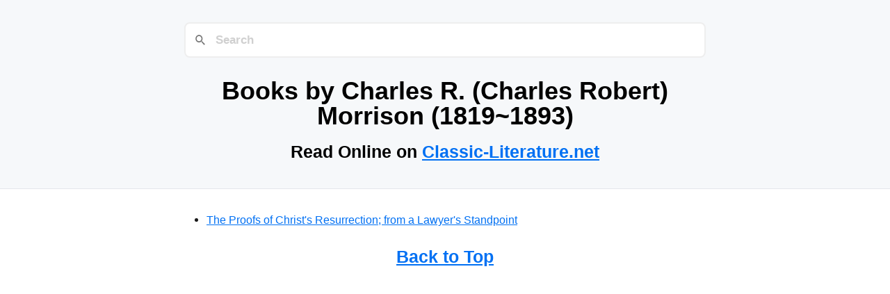

--- FILE ---
content_type: text/html; charset=utf-8
request_url: https://classic-literature.net/charles-r-charles-robert-morrison-1819-1893/
body_size: 545
content:
<!DOCTYPE html>
<html lang="en" prefix="og: https://ogp.me/ns#">
<head>
<meta charset="UTF-8">
<meta name="viewport" content="width=device-width, initial-scale=1">
<title>Books by Charles R. (Charles Robert) Morrison (1819~1893) - Read Online on Classic-Literature.net</title>
<link rel="canonical" href="https://classic-literature.net/charles-r-charles-robert-morrison-1819-1893/">
<link rel="stylesheet" href="../style.css">
<link rel="stylesheet" href="../pagefind/pagefind-ui.css">
<script src="../pagefind/pagefind-ui.js"></script>
<meta property="og:type" content="article">
<meta property="og:url" content="https://classic-literature.net/charles-r-charles-robert-morrison-1819-1893/">
<meta property="og:title" content="Books by Charles R. (Charles Robert) Morrison (1819~1893) - Read Online on Classic-Literature.net">
<meta property="og:image" content="https://classic-literature.net/charles-r-charles-robert-morrison-1819-1893/screenshot.png">
<meta property="og:image:width" content="1200">
<meta property="og:image:height" content="628">
<meta name="twitter:card" content="summary_large_image">
</head>
<body>
<header>
<search>
<div id="search"></div>
<script>
  window.addEventListener('DOMContentLoaded', (event) => {
    new PagefindUI({element: "#search", showSubResults: true, showImages: false});
  });
</script>
</search>
<h1>Books by Charles R. (Charles Robert) Morrison (1819~1893)</a></h1>
<h3>Read Online on <a href="../">Classic-Literature.net</h3>
</header>
<main>
<ul>
<li><a href="the-proofs-of-christ-s-resurrection-from-a-lawyer-s-standpoint/">The Proofs of Christ's Resurrection; from a Lawyer's Standpoint</a></li>
</ul>
</main>
<footer>
<h3><a href="#top">Back to Top</a></h3>
</footer>
<script>
  document.addEventListener('DOMContentLoaded', () => {
    const key = 'scroll_y_c5140885fd95a3c7';
    const lastScroll = localStorage.getItem(key);
    if (lastScroll) window.scrollTo(0, lastScroll);
    const saveScroll = () => {
      localStorage.setItem(key, window.scrollY);
    };
    window.addEventListener('beforeunload', saveScroll);
  });
</script>
</body>
</html>

--- FILE ---
content_type: text/css
request_url: https://classic-literature.net/style.css
body_size: 1022
content:
:root{--font-sans:-apple-system,BlinkMacSystemFont,'Segoe UI',Roboto,Oxygen,Ubuntu,Cantarell,'Open Sans','Helvetica Neue',sans-serif,"Apple Color Emoji","Segoe UI Emoji","Segoe UI Symbol";--font-mono:Consolas,monaco,'Ubuntu Mono','Liberation Mono','Courier New',Courier,monospace;--tx-1:#000000;--tx-2:#1A1A1A;--bg-1:#FFFFFF;--bg-2:#F6F8FA;--bg-3:#E5E7EB;--lk-1:#0070F3;--lk-2:#0366D6;--lk-tx:#FFFFFF}*{margin:0;padding:0}address,area,article,aside,audio,blockquote,datalist,details,dl,fieldset,figure,form,iframe,img,input,meter,nav,ol,optgroup,option,output,p,pre,progress,ruby,section,table,textarea,ul,video{margin-bottom:1rem}button,html,input,select{font-family:var(--font-sans)}body{margin:0 auto;max-width:750px;padding:2rem;border-radius:6px;overflow-x:hidden;background:var(--bg-1);color:var(--tx-2);font-size:1.03rem;line-height:1.5}h1,h2,h3,h4,h5,h6{line-height:1;color:var(--tx-1);padding-top:.875rem}h1,h2,h3{color:var(--tx-1);padding-bottom:2px;margin-bottom:8px}h4,h5,h6{margin-bottom:.3rem}h1{font-size:2.25rem}h2{font-size:1.85rem}h3{font-size:1.55rem}h4{font-size:1.25rem}h5{font-size:1rem}h6{font-size:.875rem}a{color:var(--lk-1)}a:hover{color:var(--lk-2)}abbr:hover{cursor:help}blockquote{padding:1.5rem;background:var(--bg-2);border-left:5px solid var(--bg-3)}abbr{cursor:help}blockquote :last-child{padding-bottom:0;margin-bottom:0}header{background:var(--bg-2);border-bottom:1px solid var(--bg-3);padding:2rem 1.5rem;margin:-2rem calc(0px - (50vw - 50%)) 2rem;padding-left:calc(50vw - 50%);padding-right:calc(50vw - 50%)}header h1,header h2,header h3{padding-bottom:0;text-align:center}header>:first-child{margin-top:0;padding-top:0}header>:last-child{margin-bottom:0}footer h1,footer h2,footer h3{text-align:center}a button,button,input[type=button],input[type=reset],input[type=submit]{font-size:1rem;display:inline-block;padding:6px 12px;text-align:center;text-decoration:none;white-space:nowrap;background:var(--lk-1);color:var(--lk-tx);border:0;border-radius:4px;box-sizing:border-box;cursor:pointer;color:var(--lk-tx)}a button[disabled],button[disabled],input[type=button][disabled],input[type=reset][disabled],input[type=submit][disabled]{cursor:default;opacity:.5;cursor:not-allowed}.button:focus,.button:hover,button:focus,button:hover,input[type=button]:focus,input[type=button]:hover,input[type=reset]:focus,input[type=reset]:hover,input[type=submit]:focus,input[type=submit]:hover{background:var(--lk-2)}code,kbd,pre,samp{font-family:var(--font-mono)}code,kbd,pre,samp{background:var(--bg-2);border:1px solid var(--bg-3);border-radius:4px;padding:3px 6px;font-size:.9rem}kbd{border-bottom:3px solid var(--bg-3)}pre{padding:1rem 1.4rem;max-width:100%;overflow:auto}pre code{background:inherit;font-size:inherit;color:inherit;border:0;padding:0;margin:0}code pre{display:inline;background:inherit;font-size:inherit;color:inherit;border:0;padding:0;margin:0}details{padding:.6rem 1rem;background:var(--bg-2);border:1px solid var(--bg-3);border-radius:4px}summary{cursor:pointer;font-weight:700}details[open]{padding-bottom:.75rem}details[open] summary{margin-bottom:6px}details[open]>:last-child{margin-bottom:0}dt{font-weight:700}dd::before{content:'→ '}hr{border:0;border-bottom:1px solid var(--bg-3);margin:1rem auto}fieldset{margin-top:1rem;padding:2rem;border:1px solid var(--bg-3);border-radius:4px}legend{padding:auto .5rem}table{border-collapse:collapse;width:100%}td,th{border:1px solid var(--bg-3);text-align:left;padding:.5rem;text-indent:0!important}th{background:var(--bg-2)}tr:nth-child(even){background:var(--bg-2)}table caption{font-weight:700;margin-bottom:.5rem}textarea{max-width:100%}ol,ul{padding-left:2rem}li{margin-top:.4rem}ol ol,ol ul,ul ol,ul ul{margin-bottom:0}input,select,textarea{padding:6px 12px;margin-bottom:.5rem;background:var(--bg-2);color:var(--tx-2);border:1px solid var(--bg-3);border-radius:4px;box-shadow:none;box-sizing:border-box}img{max-width:100%;height:auto}
